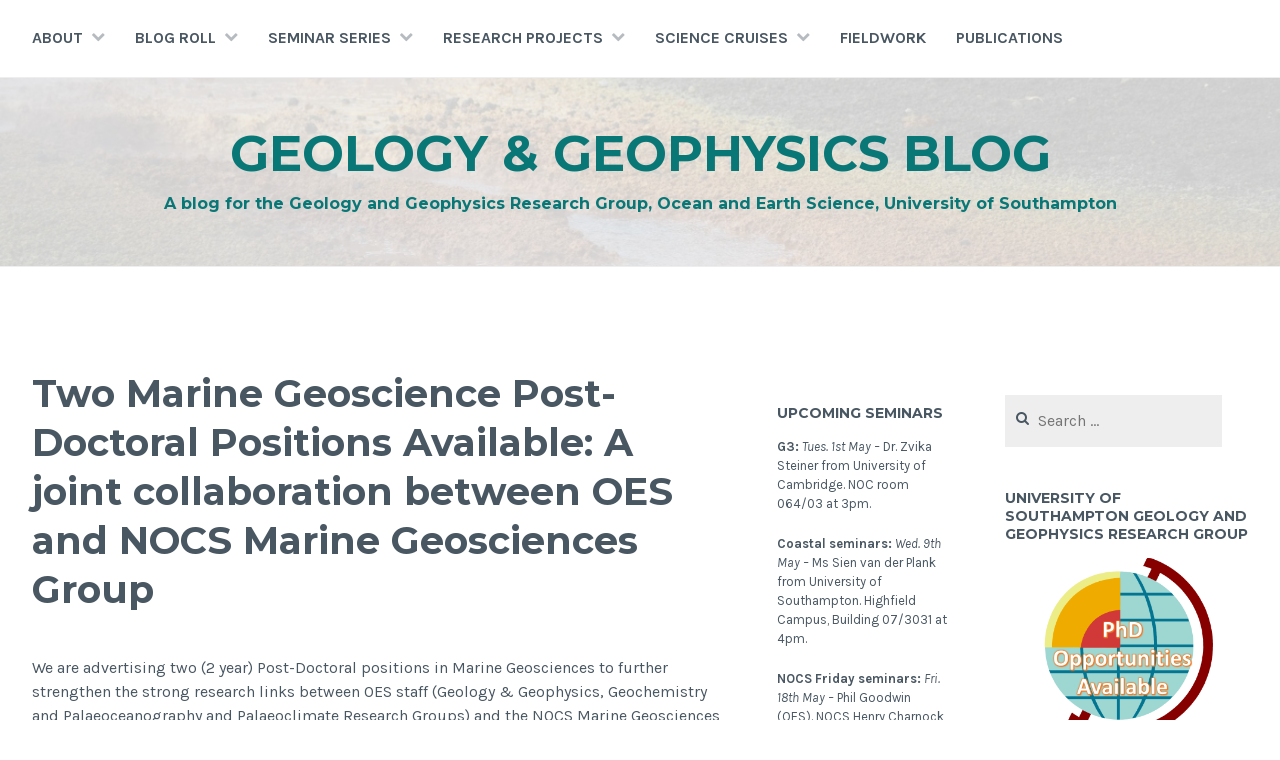

--- FILE ---
content_type: text/html; charset=UTF-8
request_url: https://blog.soton.ac.uk/ggblog/2014/05/two-marine-geoscience-post-doctoral-positions-available-a-joint-collaboration-between-oes-and-nocs-marine-geosciences-group/
body_size: 66804
content:
<!DOCTYPE html>
<html lang="en-US">
<head>
<meta charset="UTF-8">
<meta name="viewport" content="width=device-width, initial-scale=1">
<link rel="profile" href="http://gmpg.org/xfn/11">
<link rel="pingback" href="https://blog.soton.ac.uk/ggblog/xmlrpc.php">

<title>Two Marine Geoscience Post-Doctoral Positions Available: A joint collaboration between OES and NOCS Marine Geosciences Group &#8211; Geology &amp; Geophysics Blog</title>
<meta name='robots' content='max-image-preview:large' />
	<style>img:is([sizes="auto" i], [sizes^="auto," i]) { contain-intrinsic-size: 3000px 1500px }</style>
	<link rel='dns-prefetch' href='//fonts.googleapis.com' />
<link rel="alternate" type="application/rss+xml" title="Geology &amp; Geophysics Blog &raquo; Feed" href="https://blog.soton.ac.uk/ggblog/feed/" />
<link rel="alternate" type="application/rss+xml" title="Geology &amp; Geophysics Blog &raquo; Comments Feed" href="https://blog.soton.ac.uk/ggblog/comments/feed/" />
<link rel="alternate" type="application/rss+xml" title="Geology &amp; Geophysics Blog &raquo; Two Marine Geoscience Post-Doctoral Positions Available: A joint collaboration between OES and NOCS Marine Geosciences Group Comments Feed" href="https://blog.soton.ac.uk/ggblog/2014/05/two-marine-geoscience-post-doctoral-positions-available-a-joint-collaboration-between-oes-and-nocs-marine-geosciences-group/feed/" />
<script type="text/javascript">
/* <![CDATA[ */
window._wpemojiSettings = {"baseUrl":"https:\/\/s.w.org\/images\/core\/emoji\/16.0.1\/72x72\/","ext":".png","svgUrl":"https:\/\/s.w.org\/images\/core\/emoji\/16.0.1\/svg\/","svgExt":".svg","source":{"wpemoji":"https:\/\/blog.soton.ac.uk\/ggblog\/wp-includes\/js\/wp-emoji.js?ver=6.8.3","twemoji":"https:\/\/blog.soton.ac.uk\/ggblog\/wp-includes\/js\/twemoji.js?ver=6.8.3"}};
/**
 * @output wp-includes/js/wp-emoji-loader.js
 */

/**
 * Emoji Settings as exported in PHP via _print_emoji_detection_script().
 * @typedef WPEmojiSettings
 * @type {object}
 * @property {?object} source
 * @property {?string} source.concatemoji
 * @property {?string} source.twemoji
 * @property {?string} source.wpemoji
 * @property {?boolean} DOMReady
 * @property {?Function} readyCallback
 */

/**
 * Support tests.
 * @typedef SupportTests
 * @type {object}
 * @property {?boolean} flag
 * @property {?boolean} emoji
 */

/**
 * IIFE to detect emoji support and load Twemoji if needed.
 *
 * @param {Window} window
 * @param {Document} document
 * @param {WPEmojiSettings} settings
 */
( function wpEmojiLoader( window, document, settings ) {
	if ( typeof Promise === 'undefined' ) {
		return;
	}

	var sessionStorageKey = 'wpEmojiSettingsSupports';
	var tests = [ 'flag', 'emoji' ];

	/**
	 * Checks whether the browser supports offloading to a Worker.
	 *
	 * @since 6.3.0
	 *
	 * @private
	 *
	 * @returns {boolean}
	 */
	function supportsWorkerOffloading() {
		return (
			typeof Worker !== 'undefined' &&
			typeof OffscreenCanvas !== 'undefined' &&
			typeof URL !== 'undefined' &&
			URL.createObjectURL &&
			typeof Blob !== 'undefined'
		);
	}

	/**
	 * @typedef SessionSupportTests
	 * @type {object}
	 * @property {number} timestamp
	 * @property {SupportTests} supportTests
	 */

	/**
	 * Get support tests from session.
	 *
	 * @since 6.3.0
	 *
	 * @private
	 *
	 * @returns {?SupportTests} Support tests, or null if not set or older than 1 week.
	 */
	function getSessionSupportTests() {
		try {
			/** @type {SessionSupportTests} */
			var item = JSON.parse(
				sessionStorage.getItem( sessionStorageKey )
			);
			if (
				typeof item === 'object' &&
				typeof item.timestamp === 'number' &&
				new Date().valueOf() < item.timestamp + 604800 && // Note: Number is a week in seconds.
				typeof item.supportTests === 'object'
			) {
				return item.supportTests;
			}
		} catch ( e ) {}
		return null;
	}

	/**
	 * Persist the supports in session storage.
	 *
	 * @since 6.3.0
	 *
	 * @private
	 *
	 * @param {SupportTests} supportTests Support tests.
	 */
	function setSessionSupportTests( supportTests ) {
		try {
			/** @type {SessionSupportTests} */
			var item = {
				supportTests: supportTests,
				timestamp: new Date().valueOf()
			};

			sessionStorage.setItem(
				sessionStorageKey,
				JSON.stringify( item )
			);
		} catch ( e ) {}
	}

	/**
	 * Checks if two sets of Emoji characters render the same visually.
	 *
	 * This is used to determine if the browser is rendering an emoji with multiple data points
	 * correctly. set1 is the emoji in the correct form, using a zero-width joiner. set2 is the emoji
	 * in the incorrect form, using a zero-width space. If the two sets render the same, then the browser
	 * does not support the emoji correctly.
	 *
	 * This function may be serialized to run in a Worker. Therefore, it cannot refer to variables from the containing
	 * scope. Everything must be passed by parameters.
	 *
	 * @since 4.9.0
	 *
	 * @private
	 *
	 * @param {CanvasRenderingContext2D} context 2D Context.
	 * @param {string} set1 Set of Emoji to test.
	 * @param {string} set2 Set of Emoji to test.
	 *
	 * @return {boolean} True if the two sets render the same.
	 */
	function emojiSetsRenderIdentically( context, set1, set2 ) {
		// Cleanup from previous test.
		context.clearRect( 0, 0, context.canvas.width, context.canvas.height );
		context.fillText( set1, 0, 0 );
		var rendered1 = new Uint32Array(
			context.getImageData(
				0,
				0,
				context.canvas.width,
				context.canvas.height
			).data
		);

		// Cleanup from previous test.
		context.clearRect( 0, 0, context.canvas.width, context.canvas.height );
		context.fillText( set2, 0, 0 );
		var rendered2 = new Uint32Array(
			context.getImageData(
				0,
				0,
				context.canvas.width,
				context.canvas.height
			).data
		);

		return rendered1.every( function ( rendered2Data, index ) {
			return rendered2Data === rendered2[ index ];
		} );
	}

	/**
	 * Checks if the center point of a single emoji is empty.
	 *
	 * This is used to determine if the browser is rendering an emoji with a single data point
	 * correctly. The center point of an incorrectly rendered emoji will be empty. A correctly
	 * rendered emoji will have a non-zero value at the center point.
	 *
	 * This function may be serialized to run in a Worker. Therefore, it cannot refer to variables from the containing
	 * scope. Everything must be passed by parameters.
	 *
	 * @since 6.8.2
	 *
	 * @private
	 *
	 * @param {CanvasRenderingContext2D} context 2D Context.
	 * @param {string} emoji Emoji to test.
	 *
	 * @return {boolean} True if the center point is empty.
	 */
	function emojiRendersEmptyCenterPoint( context, emoji ) {
		// Cleanup from previous test.
		context.clearRect( 0, 0, context.canvas.width, context.canvas.height );
		context.fillText( emoji, 0, 0 );

		// Test if the center point (16, 16) is empty (0,0,0,0).
		var centerPoint = context.getImageData(16, 16, 1, 1);
		for ( var i = 0; i < centerPoint.data.length; i++ ) {
			if ( centerPoint.data[ i ] !== 0 ) {
				// Stop checking the moment it's known not to be empty.
				return false;
			}
		}

		return true;
	}

	/**
	 * Determines if the browser properly renders Emoji that Twemoji can supplement.
	 *
	 * This function may be serialized to run in a Worker. Therefore, it cannot refer to variables from the containing
	 * scope. Everything must be passed by parameters.
	 *
	 * @since 4.2.0
	 *
	 * @private
	 *
	 * @param {CanvasRenderingContext2D} context 2D Context.
	 * @param {string} type Whether to test for support of "flag" or "emoji".
	 * @param {Function} emojiSetsRenderIdentically Reference to emojiSetsRenderIdentically function, needed due to minification.
	 * @param {Function} emojiRendersEmptyCenterPoint Reference to emojiRendersEmptyCenterPoint function, needed due to minification.
	 *
	 * @return {boolean} True if the browser can render emoji, false if it cannot.
	 */
	function browserSupportsEmoji( context, type, emojiSetsRenderIdentically, emojiRendersEmptyCenterPoint ) {
		var isIdentical;

		switch ( type ) {
			case 'flag':
				/*
				 * Test for Transgender flag compatibility. Added in Unicode 13.
				 *
				 * To test for support, we try to render it, and compare the rendering to how it would look if
				 * the browser doesn't render it correctly (white flag emoji + transgender symbol).
				 */
				isIdentical = emojiSetsRenderIdentically(
					context,
					'\uD83C\uDFF3\uFE0F\u200D\u26A7\uFE0F', // as a zero-width joiner sequence
					'\uD83C\uDFF3\uFE0F\u200B\u26A7\uFE0F' // separated by a zero-width space
				);

				if ( isIdentical ) {
					return false;
				}

				/*
				 * Test for Sark flag compatibility. This is the least supported of the letter locale flags,
				 * so gives us an easy test for full support.
				 *
				 * To test for support, we try to render it, and compare the rendering to how it would look if
				 * the browser doesn't render it correctly ([C] + [Q]).
				 */
				isIdentical = emojiSetsRenderIdentically(
					context,
					'\uD83C\uDDE8\uD83C\uDDF6', // as the sequence of two code points
					'\uD83C\uDDE8\u200B\uD83C\uDDF6' // as the two code points separated by a zero-width space
				);

				if ( isIdentical ) {
					return false;
				}

				/*
				 * Test for English flag compatibility. England is a country in the United Kingdom, it
				 * does not have a two letter locale code but rather a five letter sub-division code.
				 *
				 * To test for support, we try to render it, and compare the rendering to how it would look if
				 * the browser doesn't render it correctly (black flag emoji + [G] + [B] + [E] + [N] + [G]).
				 */
				isIdentical = emojiSetsRenderIdentically(
					context,
					// as the flag sequence
					'\uD83C\uDFF4\uDB40\uDC67\uDB40\uDC62\uDB40\uDC65\uDB40\uDC6E\uDB40\uDC67\uDB40\uDC7F',
					// with each code point separated by a zero-width space
					'\uD83C\uDFF4\u200B\uDB40\uDC67\u200B\uDB40\uDC62\u200B\uDB40\uDC65\u200B\uDB40\uDC6E\u200B\uDB40\uDC67\u200B\uDB40\uDC7F'
				);

				return ! isIdentical;
			case 'emoji':
				/*
				 * Does Emoji 16.0 cause the browser to go splat?
				 *
				 * To test for Emoji 16.0 support, try to render a new emoji: Splatter.
				 *
				 * The splatter emoji is a single code point emoji. Testing for browser support
				 * required testing the center point of the emoji to see if it is empty.
				 *
				 * 0xD83E 0xDEDF (\uD83E\uDEDF) == 🫟 Splatter.
				 *
				 * When updating this test, please ensure that the emoji is either a single code point
				 * or switch to using the emojiSetsRenderIdentically function and testing with a zero-width
				 * joiner vs a zero-width space.
				 */
				var notSupported = emojiRendersEmptyCenterPoint( context, '\uD83E\uDEDF' );
				return ! notSupported;
		}

		return false;
	}

	/**
	 * Checks emoji support tests.
	 *
	 * This function may be serialized to run in a Worker. Therefore, it cannot refer to variables from the containing
	 * scope. Everything must be passed by parameters.
	 *
	 * @since 6.3.0
	 *
	 * @private
	 *
	 * @param {string[]} tests Tests.
	 * @param {Function} browserSupportsEmoji Reference to browserSupportsEmoji function, needed due to minification.
	 * @param {Function} emojiSetsRenderIdentically Reference to emojiSetsRenderIdentically function, needed due to minification.
	 * @param {Function} emojiRendersEmptyCenterPoint Reference to emojiRendersEmptyCenterPoint function, needed due to minification.
	 *
	 * @return {SupportTests} Support tests.
	 */
	function testEmojiSupports( tests, browserSupportsEmoji, emojiSetsRenderIdentically, emojiRendersEmptyCenterPoint ) {
		var canvas;
		if (
			typeof WorkerGlobalScope !== 'undefined' &&
			self instanceof WorkerGlobalScope
		) {
			canvas = new OffscreenCanvas( 300, 150 ); // Dimensions are default for HTMLCanvasElement.
		} else {
			canvas = document.createElement( 'canvas' );
		}

		var context = canvas.getContext( '2d', { willReadFrequently: true } );

		/*
		 * Chrome on OS X added native emoji rendering in M41. Unfortunately,
		 * it doesn't work when the font is bolder than 500 weight. So, we
		 * check for bold rendering support to avoid invisible emoji in Chrome.
		 */
		context.textBaseline = 'top';
		context.font = '600 32px Arial';

		var supports = {};
		tests.forEach( function ( test ) {
			supports[ test ] = browserSupportsEmoji( context, test, emojiSetsRenderIdentically, emojiRendersEmptyCenterPoint );
		} );
		return supports;
	}

	/**
	 * Adds a script to the head of the document.
	 *
	 * @ignore
	 *
	 * @since 4.2.0
	 *
	 * @param {string} src The url where the script is located.
	 *
	 * @return {void}
	 */
	function addScript( src ) {
		var script = document.createElement( 'script' );
		script.src = src;
		script.defer = true;
		document.head.appendChild( script );
	}

	settings.supports = {
		everything: true,
		everythingExceptFlag: true
	};

	// Create a promise for DOMContentLoaded since the worker logic may finish after the event has fired.
	var domReadyPromise = new Promise( function ( resolve ) {
		document.addEventListener( 'DOMContentLoaded', resolve, {
			once: true
		} );
	} );

	// Obtain the emoji support from the browser, asynchronously when possible.
	new Promise( function ( resolve ) {
		var supportTests = getSessionSupportTests();
		if ( supportTests ) {
			resolve( supportTests );
			return;
		}

		if ( supportsWorkerOffloading() ) {
			try {
				// Note that the functions are being passed as arguments due to minification.
				var workerScript =
					'postMessage(' +
					testEmojiSupports.toString() +
					'(' +
					[
						JSON.stringify( tests ),
						browserSupportsEmoji.toString(),
						emojiSetsRenderIdentically.toString(),
						emojiRendersEmptyCenterPoint.toString()
					].join( ',' ) +
					'));';
				var blob = new Blob( [ workerScript ], {
					type: 'text/javascript'
				} );
				var worker = new Worker( URL.createObjectURL( blob ), { name: 'wpTestEmojiSupports' } );
				worker.onmessage = function ( event ) {
					supportTests = event.data;
					setSessionSupportTests( supportTests );
					worker.terminate();
					resolve( supportTests );
				};
				return;
			} catch ( e ) {}
		}

		supportTests = testEmojiSupports( tests, browserSupportsEmoji, emojiSetsRenderIdentically, emojiRendersEmptyCenterPoint );
		setSessionSupportTests( supportTests );
		resolve( supportTests );
	} )
		// Once the browser emoji support has been obtained from the session, finalize the settings.
		.then( function ( supportTests ) {
			/*
			 * Tests the browser support for flag emojis and other emojis, and adjusts the
			 * support settings accordingly.
			 */
			for ( var test in supportTests ) {
				settings.supports[ test ] = supportTests[ test ];

				settings.supports.everything =
					settings.supports.everything && settings.supports[ test ];

				if ( 'flag' !== test ) {
					settings.supports.everythingExceptFlag =
						settings.supports.everythingExceptFlag &&
						settings.supports[ test ];
				}
			}

			settings.supports.everythingExceptFlag =
				settings.supports.everythingExceptFlag &&
				! settings.supports.flag;

			// Sets DOMReady to false and assigns a ready function to settings.
			settings.DOMReady = false;
			settings.readyCallback = function () {
				settings.DOMReady = true;
			};
		} )
		.then( function () {
			return domReadyPromise;
		} )
		.then( function () {
			// When the browser can not render everything we need to load a polyfill.
			if ( ! settings.supports.everything ) {
				settings.readyCallback();

				var src = settings.source || {};

				if ( src.concatemoji ) {
					addScript( src.concatemoji );
				} else if ( src.wpemoji && src.twemoji ) {
					addScript( src.twemoji );
					addScript( src.wpemoji );
				}
			}
		} );
} )( window, document, window._wpemojiSettings );

/* ]]> */
</script>
<style id='wp-emoji-styles-inline-css' type='text/css'>

	img.wp-smiley, img.emoji {
		display: inline !important;
		border: none !important;
		box-shadow: none !important;
		height: 1em !important;
		width: 1em !important;
		margin: 0 0.07em !important;
		vertical-align: -0.1em !important;
		background: none !important;
		padding: 0 !important;
	}
</style>
<link rel='stylesheet' id='wp-block-library-css' href='https://blog.soton.ac.uk/ggblog/wp-includes/css/dist/block-library/style.css?ver=6.8.3' type='text/css' media='all' />
<style id='classic-theme-styles-inline-css' type='text/css'>
/**
 * These rules are needed for backwards compatibility.
 * They should match the button element rules in the base theme.json file.
 */
.wp-block-button__link {
	color: #ffffff;
	background-color: #32373c;
	border-radius: 9999px; /* 100% causes an oval, but any explicit but really high value retains the pill shape. */

	/* This needs a low specificity so it won't override the rules from the button element if defined in theme.json. */
	box-shadow: none;
	text-decoration: none;

	/* The extra 2px are added to size solids the same as the outline versions.*/
	padding: calc(0.667em + 2px) calc(1.333em + 2px);

	font-size: 1.125em;
}

.wp-block-file__button {
	background: #32373c;
	color: #ffffff;
	text-decoration: none;
}

</style>
<style id='global-styles-inline-css' type='text/css'>
:root{--wp--preset--aspect-ratio--square: 1;--wp--preset--aspect-ratio--4-3: 4/3;--wp--preset--aspect-ratio--3-4: 3/4;--wp--preset--aspect-ratio--3-2: 3/2;--wp--preset--aspect-ratio--2-3: 2/3;--wp--preset--aspect-ratio--16-9: 16/9;--wp--preset--aspect-ratio--9-16: 9/16;--wp--preset--color--black: #000000;--wp--preset--color--cyan-bluish-gray: #abb8c3;--wp--preset--color--white: #ffffff;--wp--preset--color--pale-pink: #f78da7;--wp--preset--color--vivid-red: #cf2e2e;--wp--preset--color--luminous-vivid-orange: #ff6900;--wp--preset--color--luminous-vivid-amber: #fcb900;--wp--preset--color--light-green-cyan: #7bdcb5;--wp--preset--color--vivid-green-cyan: #00d084;--wp--preset--color--pale-cyan-blue: #8ed1fc;--wp--preset--color--vivid-cyan-blue: #0693e3;--wp--preset--color--vivid-purple: #9b51e0;--wp--preset--gradient--vivid-cyan-blue-to-vivid-purple: linear-gradient(135deg,rgba(6,147,227,1) 0%,rgb(155,81,224) 100%);--wp--preset--gradient--light-green-cyan-to-vivid-green-cyan: linear-gradient(135deg,rgb(122,220,180) 0%,rgb(0,208,130) 100%);--wp--preset--gradient--luminous-vivid-amber-to-luminous-vivid-orange: linear-gradient(135deg,rgba(252,185,0,1) 0%,rgba(255,105,0,1) 100%);--wp--preset--gradient--luminous-vivid-orange-to-vivid-red: linear-gradient(135deg,rgba(255,105,0,1) 0%,rgb(207,46,46) 100%);--wp--preset--gradient--very-light-gray-to-cyan-bluish-gray: linear-gradient(135deg,rgb(238,238,238) 0%,rgb(169,184,195) 100%);--wp--preset--gradient--cool-to-warm-spectrum: linear-gradient(135deg,rgb(74,234,220) 0%,rgb(151,120,209) 20%,rgb(207,42,186) 40%,rgb(238,44,130) 60%,rgb(251,105,98) 80%,rgb(254,248,76) 100%);--wp--preset--gradient--blush-light-purple: linear-gradient(135deg,rgb(255,206,236) 0%,rgb(152,150,240) 100%);--wp--preset--gradient--blush-bordeaux: linear-gradient(135deg,rgb(254,205,165) 0%,rgb(254,45,45) 50%,rgb(107,0,62) 100%);--wp--preset--gradient--luminous-dusk: linear-gradient(135deg,rgb(255,203,112) 0%,rgb(199,81,192) 50%,rgb(65,88,208) 100%);--wp--preset--gradient--pale-ocean: linear-gradient(135deg,rgb(255,245,203) 0%,rgb(182,227,212) 50%,rgb(51,167,181) 100%);--wp--preset--gradient--electric-grass: linear-gradient(135deg,rgb(202,248,128) 0%,rgb(113,206,126) 100%);--wp--preset--gradient--midnight: linear-gradient(135deg,rgb(2,3,129) 0%,rgb(40,116,252) 100%);--wp--preset--font-size--small: 13px;--wp--preset--font-size--medium: 20px;--wp--preset--font-size--large: 36px;--wp--preset--font-size--x-large: 42px;--wp--preset--spacing--20: 0.44rem;--wp--preset--spacing--30: 0.67rem;--wp--preset--spacing--40: 1rem;--wp--preset--spacing--50: 1.5rem;--wp--preset--spacing--60: 2.25rem;--wp--preset--spacing--70: 3.38rem;--wp--preset--spacing--80: 5.06rem;--wp--preset--shadow--natural: 6px 6px 9px rgba(0, 0, 0, 0.2);--wp--preset--shadow--deep: 12px 12px 50px rgba(0, 0, 0, 0.4);--wp--preset--shadow--sharp: 6px 6px 0px rgba(0, 0, 0, 0.2);--wp--preset--shadow--outlined: 6px 6px 0px -3px rgba(255, 255, 255, 1), 6px 6px rgba(0, 0, 0, 1);--wp--preset--shadow--crisp: 6px 6px 0px rgba(0, 0, 0, 1);}:where(.is-layout-flex){gap: 0.5em;}:where(.is-layout-grid){gap: 0.5em;}body .is-layout-flex{display: flex;}.is-layout-flex{flex-wrap: wrap;align-items: center;}.is-layout-flex > :is(*, div){margin: 0;}body .is-layout-grid{display: grid;}.is-layout-grid > :is(*, div){margin: 0;}:where(.wp-block-columns.is-layout-flex){gap: 2em;}:where(.wp-block-columns.is-layout-grid){gap: 2em;}:where(.wp-block-post-template.is-layout-flex){gap: 1.25em;}:where(.wp-block-post-template.is-layout-grid){gap: 1.25em;}.has-black-color{color: var(--wp--preset--color--black) !important;}.has-cyan-bluish-gray-color{color: var(--wp--preset--color--cyan-bluish-gray) !important;}.has-white-color{color: var(--wp--preset--color--white) !important;}.has-pale-pink-color{color: var(--wp--preset--color--pale-pink) !important;}.has-vivid-red-color{color: var(--wp--preset--color--vivid-red) !important;}.has-luminous-vivid-orange-color{color: var(--wp--preset--color--luminous-vivid-orange) !important;}.has-luminous-vivid-amber-color{color: var(--wp--preset--color--luminous-vivid-amber) !important;}.has-light-green-cyan-color{color: var(--wp--preset--color--light-green-cyan) !important;}.has-vivid-green-cyan-color{color: var(--wp--preset--color--vivid-green-cyan) !important;}.has-pale-cyan-blue-color{color: var(--wp--preset--color--pale-cyan-blue) !important;}.has-vivid-cyan-blue-color{color: var(--wp--preset--color--vivid-cyan-blue) !important;}.has-vivid-purple-color{color: var(--wp--preset--color--vivid-purple) !important;}.has-black-background-color{background-color: var(--wp--preset--color--black) !important;}.has-cyan-bluish-gray-background-color{background-color: var(--wp--preset--color--cyan-bluish-gray) !important;}.has-white-background-color{background-color: var(--wp--preset--color--white) !important;}.has-pale-pink-background-color{background-color: var(--wp--preset--color--pale-pink) !important;}.has-vivid-red-background-color{background-color: var(--wp--preset--color--vivid-red) !important;}.has-luminous-vivid-orange-background-color{background-color: var(--wp--preset--color--luminous-vivid-orange) !important;}.has-luminous-vivid-amber-background-color{background-color: var(--wp--preset--color--luminous-vivid-amber) !important;}.has-light-green-cyan-background-color{background-color: var(--wp--preset--color--light-green-cyan) !important;}.has-vivid-green-cyan-background-color{background-color: var(--wp--preset--color--vivid-green-cyan) !important;}.has-pale-cyan-blue-background-color{background-color: var(--wp--preset--color--pale-cyan-blue) !important;}.has-vivid-cyan-blue-background-color{background-color: var(--wp--preset--color--vivid-cyan-blue) !important;}.has-vivid-purple-background-color{background-color: var(--wp--preset--color--vivid-purple) !important;}.has-black-border-color{border-color: var(--wp--preset--color--black) !important;}.has-cyan-bluish-gray-border-color{border-color: var(--wp--preset--color--cyan-bluish-gray) !important;}.has-white-border-color{border-color: var(--wp--preset--color--white) !important;}.has-pale-pink-border-color{border-color: var(--wp--preset--color--pale-pink) !important;}.has-vivid-red-border-color{border-color: var(--wp--preset--color--vivid-red) !important;}.has-luminous-vivid-orange-border-color{border-color: var(--wp--preset--color--luminous-vivid-orange) !important;}.has-luminous-vivid-amber-border-color{border-color: var(--wp--preset--color--luminous-vivid-amber) !important;}.has-light-green-cyan-border-color{border-color: var(--wp--preset--color--light-green-cyan) !important;}.has-vivid-green-cyan-border-color{border-color: var(--wp--preset--color--vivid-green-cyan) !important;}.has-pale-cyan-blue-border-color{border-color: var(--wp--preset--color--pale-cyan-blue) !important;}.has-vivid-cyan-blue-border-color{border-color: var(--wp--preset--color--vivid-cyan-blue) !important;}.has-vivid-purple-border-color{border-color: var(--wp--preset--color--vivid-purple) !important;}.has-vivid-cyan-blue-to-vivid-purple-gradient-background{background: var(--wp--preset--gradient--vivid-cyan-blue-to-vivid-purple) !important;}.has-light-green-cyan-to-vivid-green-cyan-gradient-background{background: var(--wp--preset--gradient--light-green-cyan-to-vivid-green-cyan) !important;}.has-luminous-vivid-amber-to-luminous-vivid-orange-gradient-background{background: var(--wp--preset--gradient--luminous-vivid-amber-to-luminous-vivid-orange) !important;}.has-luminous-vivid-orange-to-vivid-red-gradient-background{background: var(--wp--preset--gradient--luminous-vivid-orange-to-vivid-red) !important;}.has-very-light-gray-to-cyan-bluish-gray-gradient-background{background: var(--wp--preset--gradient--very-light-gray-to-cyan-bluish-gray) !important;}.has-cool-to-warm-spectrum-gradient-background{background: var(--wp--preset--gradient--cool-to-warm-spectrum) !important;}.has-blush-light-purple-gradient-background{background: var(--wp--preset--gradient--blush-light-purple) !important;}.has-blush-bordeaux-gradient-background{background: var(--wp--preset--gradient--blush-bordeaux) !important;}.has-luminous-dusk-gradient-background{background: var(--wp--preset--gradient--luminous-dusk) !important;}.has-pale-ocean-gradient-background{background: var(--wp--preset--gradient--pale-ocean) !important;}.has-electric-grass-gradient-background{background: var(--wp--preset--gradient--electric-grass) !important;}.has-midnight-gradient-background{background: var(--wp--preset--gradient--midnight) !important;}.has-small-font-size{font-size: var(--wp--preset--font-size--small) !important;}.has-medium-font-size{font-size: var(--wp--preset--font-size--medium) !important;}.has-large-font-size{font-size: var(--wp--preset--font-size--large) !important;}.has-x-large-font-size{font-size: var(--wp--preset--font-size--x-large) !important;}
:where(.wp-block-post-template.is-layout-flex){gap: 1.25em;}:where(.wp-block-post-template.is-layout-grid){gap: 1.25em;}
:where(.wp-block-columns.is-layout-flex){gap: 2em;}:where(.wp-block-columns.is-layout-grid){gap: 2em;}
:root :where(.wp-block-pullquote){font-size: 1.5em;line-height: 1.6;}
</style>
<link rel='stylesheet' id='st-widget-css' href='https://blog.soton.ac.uk/ggblog/wp-content/plugins/share-this/css/style.css?ver=6.8.3' type='text/css' media='all' />
<link rel='stylesheet' id='cerauno-style-css' href='https://blog.soton.ac.uk/ggblog/wp-content/themes/cerauno/style.css?ver=6.8.3' type='text/css' media='all' />
<link rel='stylesheet' id='cerauno-fonts-css' href='https://fonts.googleapis.com/css?family=Karla%3A400%2C400italic%2C700%2C700italic%7CMontserrat%3A400%2C700&#038;subset=latin%2Clatin-ext' type='text/css' media='all' />
<link rel='stylesheet' id='cerauno-fontawesome-css' href='https://blog.soton.ac.uk/ggblog/wp-content/themes/cerauno/fonts/font-awesome.css?ver=4.3.0' type='text/css' media='all' />
<link rel='stylesheet' id='counterize_stylesheet-css' href='https://blog.soton.ac.uk/ggblog/wp-content/plugins/counterize/counterize.css.php?ver=6.8.3' type='text/css' media='all' />
<script type="text/javascript" src="https://blog.soton.ac.uk/ggblog/wp-includes/js/jquery/jquery.js?ver=3.7.1" id="jquery-core-js"></script>
<script type="text/javascript" src="https://blog.soton.ac.uk/ggblog/wp-includes/js/jquery/jquery-migrate.js?ver=3.4.1" id="jquery-migrate-js"></script>
<script type="text/javascript" src="https://blog.soton.ac.uk/ggblog/wp-content/plugins/cimy-header-image-rotator/js/jquery.cross-slide.js?ver=6.8.3" id="cimy_hir_cross-slide-js"></script>
<script type="text/javascript" src="https://blog.soton.ac.uk/ggblog/wp-content/plugins/mendeleyplugin/js/expand.js?ver=6.8.3" id="mendeley-custom-script-js"></script>
<script type="text/javascript" src="https://blog.soton.ac.uk/ggblog/wp-content/plugins/counterize/counterize.js.php?ver=6.8.3" id="counterize_javascript-js"></script>
<link rel="https://api.w.org/" href="https://blog.soton.ac.uk/ggblog/wp-json/" /><link rel="alternate" title="JSON" type="application/json" href="https://blog.soton.ac.uk/ggblog/wp-json/wp/v2/posts/935" /><link rel="EditURI" type="application/rsd+xml" title="RSD" href="https://blog.soton.ac.uk/ggblog/xmlrpc.php?rsd" />
<meta name="generator" content="WordPress 6.8.3" />
<link rel="canonical" href="https://blog.soton.ac.uk/ggblog/2014/05/two-marine-geoscience-post-doctoral-positions-available-a-joint-collaboration-between-oes-and-nocs-marine-geosciences-group/" />
<link rel='shortlink' href='https://blog.soton.ac.uk/ggblog/?p=935' />
<link rel="alternate" title="oEmbed (JSON)" type="application/json+oembed" href="https://blog.soton.ac.uk/ggblog/wp-json/oembed/1.0/embed?url=https%3A%2F%2Fblog.soton.ac.uk%2Fggblog%2F2014%2F05%2Ftwo-marine-geoscience-post-doctoral-positions-available-a-joint-collaboration-between-oes-and-nocs-marine-geosciences-group%2F" />
<link rel="alternate" title="oEmbed (XML)" type="text/xml+oembed" href="https://blog.soton.ac.uk/ggblog/wp-json/oembed/1.0/embed?url=https%3A%2F%2Fblog.soton.ac.uk%2Fggblog%2F2014%2F05%2Ftwo-marine-geoscience-post-doctoral-positions-available-a-joint-collaboration-between-oes-and-nocs-marine-geosciences-group%2F&#038;format=xml" />
<!--	Start code from Cimy Header Image Rotator 6.1.1	Copyright (c) 2009-2013 Marco Cimmino	http://www.marcocimmino.net/cimy-wordpress-plugins/cimy-header-image-rotator/	-->

<script type="text/javascript" language="javascript">
jQuery(document).ready(function($) {
  $(function() {
   var myid = $('#cimy_div_id_0');
   if (myid[0]) {
    $('#cimy_div_id_0').crossSlide({
      sleep: 10,
      fade: 0,
      shuffle: true
    }, [
	{ src: 'https://blog.soton.ac.uk/ggblog/files/2014/02/cropped-IMG_47182.jpg'},
	{ src: 'https://blog.soton.ac.uk/ggblog/files/2016/03/cropped-20160213_124245.jpg'},
	{ src: 'https://blog.soton.ac.uk/ggblog/files/2015/01/cropped-DSC_0819.jpg'},
	{ src: 'https://blog.soton.ac.uk/ggblog/files/2013/10/cropped-Sardinia-beach.jpg'},
	{ src: 'https://blog.soton.ac.uk/ggblog/files/2014/03/cropped-tsunami-banner-1.png'},
	{ src: 'https://blog.soton.ac.uk/ggblog/files/2014/03/cropped-cropped-cropped-Blog-banner-1-1.png'}
       ]);
   }
  });
});
</script>
<!--	End of code from Cimy Header Image Rotator	-->

<link rel="stylesheet" href="https://blog.soton.ac.uk/ggblog/wp-content/plugins/count-per-day/counter.css" type="text/css" />
<script charset="utf-8" type="text/javascript">var switchTo5x=true;</script><script charset="utf-8" type="text/javascript" src="http://w.sharethis.com/button/buttons.js"></script><script type="text/javascript">stLight.options({publisher:'wp.4cf034af-b294-4ae8-b89f-d143d04890d1'});var st_type='wordpress3.5.2';</script>
		<style type="text/css" id="custom-header-image">
			.site-branding:before {
				background-image: url( https://blog.soton.ac.uk/ggblog/files/2015/01/cropped-DSC_0819.jpg);
				background-position: center;
				background-repeat: no-repeat;
				background-size: cover;
				content: "";
				display: block;
				opacity: 0.2;
				position: absolute;
					top: 0;
					left: 0;
				width: 100%;
				height: 100%;
				z-index: -1;
			}
		</style>
		<style type="text/css">
			.site-title a,
		.site-description {
			color: #0a7777;
		}
		</style>
	</head>

<body class="wp-singular post-template-default single single-post postid-935 single-format-standard wp-theme-cerauno group-blog">
<div id="page" class="hfeed site">
	<a class="skip-link screen-reader-text" href="#content">Skip to content</a>

	<header id="masthead" class="site-header" role="banner">
		<nav id="site-navigation" class="main-navigation clear" role="navigation">
			<button class="menu-toggle" aria-controls="primary-menu" aria-expanded="false">Menu</button>
			<div class="menu-main-menu-container"><ul id="primary-menu" class="menu"><li id="menu-item-126" class="menu-item menu-item-type-post_type menu-item-object-page menu-item-has-children menu-item-126"><a href="https://blog.soton.ac.uk/ggblog/about/">About</a>
<ul class="sub-menu">
	<li id="menu-item-109" class="menu-item menu-item-type-custom menu-item-object-custom menu-item-109"><a href="http://www.southampton.ac.uk/oes/research/groups/geology_and_geophysics.page?">Geology and Geophysics</a></li>
</ul>
</li>
<li id="menu-item-198" class="menu-item menu-item-type-taxonomy menu-item-object-category current-post-ancestor current-menu-parent current-post-parent menu-item-has-children menu-item-198"><a href="https://blog.soton.ac.uk/ggblog/category/blog-roll/">Blog Roll</a>
<ul class="sub-menu">
	<li id="menu-item-111" class="menu-item menu-item-type-taxonomy menu-item-object-category current-post-ancestor current-menu-parent current-post-parent menu-item-111"><a href="https://blog.soton.ac.uk/ggblog/category/news/">News</a></li>
</ul>
</li>
<li id="menu-item-249" class="menu-item menu-item-type-taxonomy menu-item-object-category menu-item-has-children menu-item-249"><a href="https://blog.soton.ac.uk/ggblog/category/seminar-series/">Seminar Series</a>
<ul class="sub-menu">
	<li id="menu-item-290" class="menu-item menu-item-type-post_type menu-item-object-page menu-item-290"><a href="https://blog.soton.ac.uk/ggblog/gg-seminars/">G&amp;G Seminars</a></li>
	<li id="menu-item-310" class="menu-item menu-item-type-post_type menu-item-object-page menu-item-310"><a href="https://blog.soton.ac.uk/ggblog/g3-seminar/">G3 seminar</a></li>
	<li id="menu-item-341" class="menu-item menu-item-type-post_type menu-item-object-page menu-item-341"><a href="https://blog.soton.ac.uk/ggblog/coastal-seminar-series/">Coastal Seminar Series</a></li>
	<li id="menu-item-4711" class="menu-item menu-item-type-post_type menu-item-object-page menu-item-4711"><a href="https://blog.soton.ac.uk/ggblog/nocs-friday-seminars/">NOCS Friday Seminars</a></li>
</ul>
</li>
<li id="menu-item-129" class="menu-item menu-item-type-post_type menu-item-object-page menu-item-has-children menu-item-129"><a href="https://blog.soton.ac.uk/ggblog/research-projects/">Research Projects</a>
<ul class="sub-menu">
	<li id="menu-item-712" class="menu-item menu-item-type-post_type menu-item-object-page menu-item-712"><a href="https://blog.soton.ac.uk/ggblog/research-projects/carbon-capture-and-storage/">Carbon Capture and Storage</a></li>
	<li id="menu-item-714" class="menu-item menu-item-type-post_type menu-item-object-page menu-item-714"><a href="https://blog.soton.ac.uk/ggblog/research-projects/coastal-and-sediment-dynamics/">Coastal and Sediment Dynamics</a></li>
	<li id="menu-item-730" class="menu-item menu-item-type-post_type menu-item-object-page menu-item-730"><a href="https://blog.soton.ac.uk/ggblog/research-projects/geo-archaeology/">Geo-archaeology</a></li>
	<li id="menu-item-732" class="menu-item menu-item-type-post_type menu-item-object-page menu-item-732"><a href="https://blog.soton.ac.uk/ggblog/research-projects/global-to-local-tectonics/">Global to Local Tectonics</a></li>
	<li id="menu-item-738" class="menu-item menu-item-type-post_type menu-item-object-page menu-item-738"><a href="https://blog.soton.ac.uk/ggblog/research-projects/high-resolution-geophysics-and-marine-geotechnics/">High Resolution Geophysics and Marine Geotechnics</a></li>
	<li id="menu-item-743" class="menu-item menu-item-type-post_type menu-item-object-page menu-item-743"><a href="https://blog.soton.ac.uk/ggblog/research-projects/methane-hydrates/">Methane Hydrates</a></li>
	<li id="menu-item-746" class="menu-item menu-item-type-post_type menu-item-object-page menu-item-746"><a href="https://blog.soton.ac.uk/ggblog/research-projects/subduction-zone-structure-and-earthquakes/">Subduction Zone Structure and Earthquakes</a></li>
	<li id="menu-item-748" class="menu-item menu-item-type-post_type menu-item-object-page menu-item-748"><a href="https://blog.soton.ac.uk/ggblog/research-projects/submarine-and-volcanic-landslides/">Submarine and Volcanic Landslides</a></li>
</ul>
</li>
<li id="menu-item-167" class="menu-item menu-item-type-taxonomy menu-item-object-category menu-item-has-children menu-item-167"><a href="https://blog.soton.ac.uk/ggblog/category/science-cruises/">Science Cruises</a>
<ul class="sub-menu">
	<li id="menu-item-4484" class="menu-item menu-item-type-post_type menu-item-object-page menu-item-4484"><a href="https://blog.soton.ac.uk/ggblog/pilab/">PILAB</a></li>
</ul>
</li>
<li id="menu-item-168" class="menu-item menu-item-type-taxonomy menu-item-object-category menu-item-168"><a href="https://blog.soton.ac.uk/ggblog/category/fieldwork/">Fieldwork</a></li>
<li id="menu-item-557" class="menu-item menu-item-type-post_type menu-item-object-page menu-item-557"><a href="https://blog.soton.ac.uk/ggblog/publications/">Publications</a></li>
</ul></div>
					</nav><!-- #site-navigation -->

		<div class="site-branding">
						<h1 class="site-title"><a href="https://blog.soton.ac.uk/ggblog/" rel="home">Geology &amp; Geophysics Blog</a></h1>
			<h2 class="site-description">A blog for the Geology and Geophysics Research Group, Ocean and Earth Science, University of Southampton</h2>
		</div><!-- .site-branding -->
	</header><!-- #masthead -->

	<div id="content" class="site-content">

			<div class="featured-header-image">
			<a href="https://blog.soton.ac.uk/ggblog/" rel="home">
							</a>
		</div><!-- .featured-header-image -->
	
	<div id="primary" class="content-area">
		<main id="main" class="site-main" role="main">

		
			
<article id="post-935" class="post-935 post type-post status-publish format-standard hentry category-blog-roll category-news category-people tag-post-doctoral-position">
	<header class="entry-header">
		<h1 class="entry-title">Two Marine Geoscience Post-Doctoral Positions Available: A joint collaboration between OES and NOCS Marine Geosciences Group</h1>	</header><!-- .entry-header -->

	<div class="entry-content">
		<p>We are advertising two (2 year) Post-Doctoral positions in Marine Geosciences to further strengthen the strong research links between OES staff (Geology &amp; Geophysics, Geochemistry and Palaeoceanography and Palaeoclimate Research Groups) and the NOCS Marine Geosciences Group. We are looking for excellent candidates either in established areas of collaborative research or for new links between the groups. All aspects of marine geoscience will be considered but there should be a clear plan of collaboration with existing geoscientists in both OES and NOCS. Further details can be found at:</p>
<p><a href="https://www.jobs.soton.ac.uk/Vacancy.aspx?ref=398114HN">https://www.jobs.soton.ac.uk/Vacancy.aspx?ref=398114HN</a></p>
<p>Further information on our research can be found on these blog pages and the <a href="http://www.southampton.ac.uk/oes/research/groups.page?">OES Research Group</a>  and <a href="http://noc.ac.uk/science-technology/research-groups/mg">NOCS Marine Geosciences Group</a> websites</p>
<p>The closing date for completed application forms for both posts is<strong> </strong>30<sup>th</sup> May 2014.</p>
<p>General enquiries regarding these OES posts should be directed to Dr Justin Dix, Head of OES Geology and Geophysics group at the University of Southampton (e-mail <a href="mailto:jkd@noc.soton.ac.uk">jkd@noc.soton.ac.uk</a>).</p>
<p>&nbsp;</p>
			</div><!-- .entry-content -->

	<footer class="entry-footer clear">
		<div class="entry-footer-wrapper"><span class="posted-on"><a href="https://blog.soton.ac.uk/ggblog/2014/05/two-marine-geoscience-post-doctoral-positions-available-a-joint-collaboration-between-oes-and-nocs-marine-geosciences-group/" rel="bookmark"><time class="entry-date published" datetime="2014-05-01T17:12:26+01:00">May 1, 2014</time><time class="updated" datetime="2014-05-30T15:34:43+01:00">May 30, 2014</time></a></span><span class="byline"> <span class="author vcard"><a class="url fn n" href="https://blog.soton.ac.uk/ggblog/author/justin-dix/">Justin Dix</a></span></span><span class="cat-links"><a href="https://blog.soton.ac.uk/ggblog/category/blog-roll/" rel="category tag">Blog Roll</a>, <a href="https://blog.soton.ac.uk/ggblog/category/news/" rel="category tag">News</a>, <a href="https://blog.soton.ac.uk/ggblog/category/people/" rel="category tag">People</a></span><span class="tags-links"><a href="https://blog.soton.ac.uk/ggblog/tag/post-doctoral-position/" rel="tag">post-doctoral position</a></span></div><!--.entry-footer-wrapper-->	</footer><!-- .entry-footer -->
</article><!-- #post-## -->


			
			
	<nav class="navigation post-navigation" aria-label="Posts">
		<h2 class="screen-reader-text">Post navigation</h2>
		<div class="nav-links"><div class="nav-previous"><a href="https://blog.soton.ac.uk/ggblog/2014/04/the-4-year-anniversary-of-the-eyjafjallajokull-eruption-my-eyewitness-account/" rel="prev"><span class="meta-nav">Previous Post</span> The 4 year anniversary of the Eyjafjallajökull eruption: My eyewitness account</a></div><div class="nav-next"><a href="https://blog.soton.ac.uk/ggblog/2014/05/farndon-fields-late-upper-palaeolithic-site/" rel="next"><span class="meta-nav">Next Post</span> Farndon Fields Late Upper Palaeolithic Site</a></div></div>
	</nav>
		
		</main><!-- #main -->
	</div><!-- #primary -->


<div id="secondary" class="widget-area sidebar-left" role="complementary">
	<aside id="text-9" class="widget widget_text"><h1 class="widget-title">Upcoming seminars</h1>			<div class="textwidget"><p><strong>G3: </strong><em>Tues. 1st May &#8211; </em>Dr. Zvika Steiner from University of Cambridge. NOC room 064/03 at 3pm.</p>
<p><strong>Coastal seminars: </strong><em>Wed. 9th May &#8211; </em>Ms Sien van der Plank from University of Southampton. Highfield Campus, Building 07/3031 at 4pm.</p>
<p><strong>NOCS Friday seminars: </strong><em>Fri. 18th May &#8211; </em>Phil Goodwin (OES). NOCS Henry Charnock Lecture Theatre at 2pm.</p>
<p>See <strong>Seminar Series</strong> tab for details!</p>
</div>
		</aside><aside id="categories-5" class="widget widget_categories"><h1 class="widget-title">Categories</h1><form action="https://blog.soton.ac.uk/ggblog" method="get"><label class="screen-reader-text" for="cat">Categories</label><select  name='cat' id='cat' class='postform'>
	<option value='-1'>Select Category</option>
	<option class="level-0" value="493988">Blog Roll&nbsp;&nbsp;(131)</option>
	<option class="level-0" value="333104">Conferences&nbsp;&nbsp;(33)</option>
	<option class="level-0" value="78047">Fieldwork&nbsp;&nbsp;(40)</option>
	<option class="level-0" value="4217">News&nbsp;&nbsp;(127)</option>
	<option class="level-0" value="50">People&nbsp;&nbsp;(33)</option>
	<option class="level-0" value="517518">Recent Publications&nbsp;&nbsp;(32)</option>
	<option class="level-1" value="494070">&nbsp;&nbsp;&nbsp;All 2014 Publications&nbsp;&nbsp;(3)</option>
	<option class="level-0" value="328889">Research Projects&nbsp;&nbsp;(65)</option>
	<option class="level-0" value="493990">Science Cruises&nbsp;&nbsp;(11)</option>
	<option class="level-0" value="159544">Seminar Series&nbsp;&nbsp;(4)</option>
	<option class="level-1" value="494011">&nbsp;&nbsp;&nbsp;Coastal Seminar Series&nbsp;&nbsp;(1)</option>
	<option class="level-1" value="493986">&nbsp;&nbsp;&nbsp;G&amp;G Seminars&nbsp;&nbsp;(2)</option>
	<option class="level-1" value="494013">&nbsp;&nbsp;&nbsp;G3 Seminars&nbsp;&nbsp;(1)</option>
	<option class="level-0" value="1">Uncategorized&nbsp;&nbsp;(14)</option>
</select>
</form><script type="text/javascript">
/* <![CDATA[ */

(function() {
	var dropdown = document.getElementById( "cat" );
	function onCatChange() {
		if ( dropdown.options[ dropdown.selectedIndex ].value > 0 ) {
			dropdown.parentNode.submit();
		}
	}
	dropdown.onchange = onCatChange;
})();

/* ]]> */
</script>
</aside><aside id="text-2" class="widget widget_text"><h1 class="widget-title">Coastal Processes Blog</h1>			<div class="textwidget"><a href="http://sotoncoastalprocesses.blogspot.co.uk/"><img class="aligncenter size-full wp-image-1225" src="http://blog.soton.ac.uk/ggblog/files/2014/09/CCPEM-only-logo.png" alt="CCPEM only logo" width="190" height="180" /></a></div>
		</aside><aside id="text-8" class="widget widget_text"><h1 class="widget-title">PILAB cruise blog</h1>			<div class="textwidget"><a href="http://blog.soton.ac.uk/ggblog/files/2017/04/logo_pilab_lowres.png"><img class="aligncenter size-full wp-image-4603" src="http://blog.soton.ac.uk/ggblog/files/2017/04/logo_pilab_lowres.png" alt="logo_pilab_lowres" width="189" height="189" /></a></div>
		</aside><aside id="text-3" class="widget widget_text"><h1 class="widget-title">BRITGEOPHYSICS</h1>			<div class="textwidget">&nbsp;

<a href="http://britgeophysics.org/"><img class="aligncenter size-full wp-image-1235" src="http://blog.soton.ac.uk/ggblog/files/2014/09/bga_logo1.jpg" alt="bga_logo" width="180" height="180" /></a></div>
		</aside><aside id="calendar-2" class="widget widget_calendar"><h1 class="widget-title">Calendar</h1><div id="calendar_wrap" class="calendar_wrap"><table id="wp-calendar" class="wp-calendar-table">
	<caption>May 2014</caption>
	<thead>
	<tr>
		<th scope="col" aria-label="Monday">M</th>
		<th scope="col" aria-label="Tuesday">T</th>
		<th scope="col" aria-label="Wednesday">W</th>
		<th scope="col" aria-label="Thursday">T</th>
		<th scope="col" aria-label="Friday">F</th>
		<th scope="col" aria-label="Saturday">S</th>
		<th scope="col" aria-label="Sunday">S</th>
	</tr>
	</thead>
	<tbody>
	<tr>
		<td colspan="3" class="pad">&nbsp;</td><td><a href="https://blog.soton.ac.uk/ggblog/2014/05/01/" aria-label="Posts published on May 1, 2014">1</a></td><td><a href="https://blog.soton.ac.uk/ggblog/2014/05/02/" aria-label="Posts published on May 2, 2014">2</a></td><td><a href="https://blog.soton.ac.uk/ggblog/2014/05/03/" aria-label="Posts published on May 3, 2014">3</a></td><td>4</td>
	</tr>
	<tr>
		<td><a href="https://blog.soton.ac.uk/ggblog/2014/05/05/" aria-label="Posts published on May 5, 2014">5</a></td><td>6</td><td>7</td><td>8</td><td><a href="https://blog.soton.ac.uk/ggblog/2014/05/09/" aria-label="Posts published on May 9, 2014">9</a></td><td>10</td><td>11</td>
	</tr>
	<tr>
		<td>12</td><td>13</td><td><a href="https://blog.soton.ac.uk/ggblog/2014/05/14/" aria-label="Posts published on May 14, 2014">14</a></td><td><a href="https://blog.soton.ac.uk/ggblog/2014/05/15/" aria-label="Posts published on May 15, 2014">15</a></td><td>16</td><td>17</td><td>18</td>
	</tr>
	<tr>
		<td>19</td><td>20</td><td><a href="https://blog.soton.ac.uk/ggblog/2014/05/21/" aria-label="Posts published on May 21, 2014">21</a></td><td>22</td><td>23</td><td>24</td><td>25</td>
	</tr>
	<tr>
		<td>26</td><td>27</td><td><a href="https://blog.soton.ac.uk/ggblog/2014/05/28/" aria-label="Posts published on May 28, 2014">28</a></td><td>29</td><td>30</td><td>31</td>
		<td class="pad" colspan="1">&nbsp;</td>
	</tr>
	</tbody>
	</table><nav aria-label="Previous and next months" class="wp-calendar-nav">
		<span class="wp-calendar-nav-prev"><a href="https://blog.soton.ac.uk/ggblog/2014/04/">&laquo; Apr</a></span>
		<span class="pad">&nbsp;</span>
		<span class="wp-calendar-nav-next"><a href="https://blog.soton.ac.uk/ggblog/2014/06/">Jun &raquo;</a></span>
	</nav></div></aside><aside id="archives-2" class="widget widget_archive"><h1 class="widget-title">Archives</h1>
			<ul>
					<li><a href='https://blog.soton.ac.uk/ggblog/2018/11/'>November 2018</a></li>
	<li><a href='https://blog.soton.ac.uk/ggblog/2018/03/'>March 2018</a></li>
	<li><a href='https://blog.soton.ac.uk/ggblog/2018/02/'>February 2018</a></li>
	<li><a href='https://blog.soton.ac.uk/ggblog/2017/08/'>August 2017</a></li>
	<li><a href='https://blog.soton.ac.uk/ggblog/2017/07/'>July 2017</a></li>
	<li><a href='https://blog.soton.ac.uk/ggblog/2017/04/'>April 2017</a></li>
	<li><a href='https://blog.soton.ac.uk/ggblog/2017/03/'>March 2017</a></li>
	<li><a href='https://blog.soton.ac.uk/ggblog/2016/11/'>November 2016</a></li>
	<li><a href='https://blog.soton.ac.uk/ggblog/2016/04/'>April 2016</a></li>
	<li><a href='https://blog.soton.ac.uk/ggblog/2016/03/'>March 2016</a></li>
	<li><a href='https://blog.soton.ac.uk/ggblog/2016/01/'>January 2016</a></li>
	<li><a href='https://blog.soton.ac.uk/ggblog/2015/12/'>December 2015</a></li>
	<li><a href='https://blog.soton.ac.uk/ggblog/2015/11/'>November 2015</a></li>
	<li><a href='https://blog.soton.ac.uk/ggblog/2015/10/'>October 2015</a></li>
	<li><a href='https://blog.soton.ac.uk/ggblog/2015/09/'>September 2015</a></li>
	<li><a href='https://blog.soton.ac.uk/ggblog/2015/07/'>July 2015</a></li>
	<li><a href='https://blog.soton.ac.uk/ggblog/2015/06/'>June 2015</a></li>
	<li><a href='https://blog.soton.ac.uk/ggblog/2015/05/'>May 2015</a></li>
	<li><a href='https://blog.soton.ac.uk/ggblog/2015/04/'>April 2015</a></li>
	<li><a href='https://blog.soton.ac.uk/ggblog/2015/03/'>March 2015</a></li>
	<li><a href='https://blog.soton.ac.uk/ggblog/2015/02/'>February 2015</a></li>
	<li><a href='https://blog.soton.ac.uk/ggblog/2015/01/'>January 2015</a></li>
	<li><a href='https://blog.soton.ac.uk/ggblog/2014/12/'>December 2014</a></li>
	<li><a href='https://blog.soton.ac.uk/ggblog/2014/11/'>November 2014</a></li>
	<li><a href='https://blog.soton.ac.uk/ggblog/2014/10/'>October 2014</a></li>
	<li><a href='https://blog.soton.ac.uk/ggblog/2014/09/'>September 2014</a></li>
	<li><a href='https://blog.soton.ac.uk/ggblog/2014/08/'>August 2014</a></li>
	<li><a href='https://blog.soton.ac.uk/ggblog/2014/07/'>July 2014</a></li>
	<li><a href='https://blog.soton.ac.uk/ggblog/2014/06/'>June 2014</a></li>
	<li><a href='https://blog.soton.ac.uk/ggblog/2014/05/'>May 2014</a></li>
	<li><a href='https://blog.soton.ac.uk/ggblog/2014/04/'>April 2014</a></li>
	<li><a href='https://blog.soton.ac.uk/ggblog/2014/03/'>March 2014</a></li>
	<li><a href='https://blog.soton.ac.uk/ggblog/2014/02/'>February 2014</a></li>
	<li><a href='https://blog.soton.ac.uk/ggblog/2014/01/'>January 2014</a></li>
	<li><a href='https://blog.soton.ac.uk/ggblog/2013/12/'>December 2013</a></li>
	<li><a href='https://blog.soton.ac.uk/ggblog/2013/11/'>November 2013</a></li>
	<li><a href='https://blog.soton.ac.uk/ggblog/2013/10/'>October 2013</a></li>
	<li><a href='https://blog.soton.ac.uk/ggblog/2013/09/'>September 2013</a></li>
	<li><a href='https://blog.soton.ac.uk/ggblog/2013/08/'>August 2013</a></li>
			</ul>

			</aside></div><!-- #secondary -->

<div id="tertiary" class="widget-area sidebar-right" role="complementary">
	<aside id="search-5" class="widget widget_search"><form role="search" method="get" class="search-form" action="https://blog.soton.ac.uk/ggblog/">
				<label>
					<span class="screen-reader-text">Search for:</span>
					<input type="search" class="search-field" placeholder="Search &hellip;" value="" name="s" />
				</label>
				<input type="submit" class="search-submit" value="Search" />
			</form></aside><aside id="text-6" class="widget widget_text"><h1 class="widget-title">University of Southampton Geology and Geophysics research group</h1>			<div class="textwidget"><a href="http://blog.soton.ac.uk/ggblog/about/new-phd-opportunities/"><img class="aligncenter size-full wp-image-1341" src="http://blog.soton.ac.uk/ggblog/files/2014/12/newphd.png" alt="newphd" width="186" height="216" /></a></div>
		</aside><aside id="tag_cloud-6" class="widget widget_tag_cloud"><h1 class="widget-title">Tags</h1><div class="tagcloud"><a href="https://blog.soton.ac.uk/ggblog/tag/archeology/" class="tag-cloud-link tag-link-299788 tag-link-position-1" style="font-size: 8pt;" aria-label="Archeology (3 items)">Archeology</a>
<a href="https://blog.soton.ac.uk/ggblog/tag/bga/" class="tag-cloud-link tag-link-494018 tag-link-position-2" style="font-size: 13.384615384615pt;" aria-label="BGA (8 items)">BGA</a>
<a href="https://blog.soton.ac.uk/ggblog/tag/bgs/" class="tag-cloud-link tag-link-786300 tag-link-position-3" style="font-size: 9.5384615384615pt;" aria-label="BGS (4 items)">BGS</a>
<a href="https://blog.soton.ac.uk/ggblog/tag/climate-change/" class="tag-cloud-link tag-link-295309 tag-link-position-4" style="font-size: 9.5384615384615pt;" aria-label="climate change (4 items)">climate change</a>
<a href="https://blog.soton.ac.uk/ggblog/tag/coars/" class="tag-cloud-link tag-link-519318 tag-link-position-5" style="font-size: 13.384615384615pt;" aria-label="COARS (8 items)">COARS</a>
<a href="https://blog.soton.ac.uk/ggblog/tag/coastal-engineering/" class="tag-cloud-link tag-link-494037 tag-link-position-6" style="font-size: 14.769230769231pt;" aria-label="coastal engineering (10 items)">coastal engineering</a>
<a href="https://blog.soton.ac.uk/ggblog/tag/coastal-flood-defence/" class="tag-cloud-link tag-link-786316 tag-link-position-7" style="font-size: 8pt;" aria-label="coastal flood defence (3 items)">coastal flood defence</a>
<a href="https://blog.soton.ac.uk/ggblog/tag/coastal-management/" class="tag-cloud-link tag-link-732165 tag-link-position-8" style="font-size: 10.769230769231pt;" aria-label="coastal management (5 items)">coastal management</a>
<a href="https://blog.soton.ac.uk/ggblog/tag/coastal-morphodynamics/" class="tag-cloud-link tag-link-493996 tag-link-position-9" style="font-size: 18.769230769231pt;" aria-label="Coastal Morphodynamics (19 items)">Coastal Morphodynamics</a>
<a href="https://blog.soton.ac.uk/ggblog/tag/coastal/" class="tag-cloud-link tag-link-493981 tag-link-position-10" style="font-size: 22pt;" aria-label="Coastal Processes (31 items)">Coastal Processes</a>
<a href="https://blog.soton.ac.uk/ggblog/tag/coastal-research/" class="tag-cloud-link tag-link-786335 tag-link-position-11" style="font-size: 11.846153846154pt;" aria-label="coastal research (6 items)">coastal research</a>
<a href="https://blog.soton.ac.uk/ggblog/tag/conference/" class="tag-cloud-link tag-link-35630 tag-link-position-12" style="font-size: 10.769230769231pt;" aria-label="conference (5 items)">conference</a>
<a href="https://blog.soton.ac.uk/ggblog/tag/controlled-source-electromagnetic/" class="tag-cloud-link tag-link-786378 tag-link-position-13" style="font-size: 9.5384615384615pt;" aria-label="Controlled Source Electromagnetic (4 items)">Controlled Source Electromagnetic</a>
<a href="https://blog.soton.ac.uk/ggblog/tag/derek-keir/" class="tag-cloud-link tag-link-494017 tag-link-position-14" style="font-size: 10.769230769231pt;" aria-label="Derek Keir (5 items)">Derek Keir</a>
<a href="https://blog.soton.ac.uk/ggblog/tag/earthquakes/" class="tag-cloud-link tag-link-494092 tag-link-position-15" style="font-size: 10.769230769231pt;" aria-label="earthquakes (5 items)">earthquakes</a>
<a href="https://blog.soton.ac.uk/ggblog/tag/ethiopia/" class="tag-cloud-link tag-link-494014 tag-link-position-16" style="font-size: 8pt;" aria-label="Ethiopia (3 items)">Ethiopia</a>
<a href="https://blog.soton.ac.uk/ggblog/tag/fieldwork/" class="tag-cloud-link tag-link-786430 tag-link-position-17" style="font-size: 8pt;" aria-label="Fieldwork (3 items)">Fieldwork</a>
<a href="https://blog.soton.ac.uk/ggblog/tag/gas-hydrates/" class="tag-cloud-link tag-link-730999 tag-link-position-18" style="font-size: 8pt;" aria-label="Gas Hydrates (3 items)">Gas Hydrates</a>
<a href="https://blog.soton.ac.uk/ggblog/tag/geoarchaeology/" class="tag-cloud-link tag-link-273649 tag-link-position-19" style="font-size: 9.5384615384615pt;" aria-label="Geoarchaeology (4 items)">Geoarchaeology</a>
<a href="https://blog.soton.ac.uk/ggblog/tag/geology/" class="tag-cloud-link tag-link-494016 tag-link-position-20" style="font-size: 16.461538461538pt;" aria-label="geology (13 items)">geology</a>
<a href="https://blog.soton.ac.uk/ggblog/tag/geophysics/" class="tag-cloud-link tag-link-69622 tag-link-position-21" style="font-size: 21.692307692308pt;" aria-label="Geophysics (30 items)">Geophysics</a>
<a href="https://blog.soton.ac.uk/ggblog/tag/high-voltage-cables/" class="tag-cloud-link tag-link-494052 tag-link-position-22" style="font-size: 8pt;" aria-label="High Voltage Cables (3 items)">High Voltage Cables</a>
<a href="https://blog.soton.ac.uk/ggblog/tag/hydrodynamics/" class="tag-cloud-link tag-link-494023 tag-link-position-23" style="font-size: 14.769230769231pt;" aria-label="hydrodynamics (10 items)">hydrodynamics</a>
<a href="https://blog.soton.ac.uk/ggblog/tag/magmatism/" class="tag-cloud-link tag-link-494009 tag-link-position-24" style="font-size: 10.769230769231pt;" aria-label="magmatism (5 items)">magmatism</a>
<a href="https://blog.soton.ac.uk/ggblog/tag/numerical-modelling/" class="tag-cloud-link tag-link-494050 tag-link-position-25" style="font-size: 10.769230769231pt;" aria-label="numerical modelling (5 items)">numerical modelling</a>
<a href="https://blog.soton.ac.uk/ggblog/tag/ontong-java-plateau/" class="tag-cloud-link tag-link-494028 tag-link-position-26" style="font-size: 10.769230769231pt;" aria-label="Ontong Java Plateau (5 items)">Ontong Java Plateau</a>
<a href="https://blog.soton.ac.uk/ggblog/tag/outreach/" class="tag-cloud-link tag-link-52208 tag-link-position-27" style="font-size: 10.769230769231pt;" aria-label="outreach (5 items)">outreach</a>
<a href="https://blog.soton.ac.uk/ggblog/tag/papua-new-guinea/" class="tag-cloud-link tag-link-786385 tag-link-position-28" style="font-size: 8pt;" aria-label="Papua New Guinea (3 items)">Papua New Guinea</a>
<a href="https://blog.soton.ac.uk/ggblog/tag/phd-research/" class="tag-cloud-link tag-link-63668 tag-link-position-29" style="font-size: 21.076923076923pt;" aria-label="PhD Research (27 items)">PhD Research</a>
<a href="https://blog.soton.ac.uk/ggblog/tag/remote-sensing/" class="tag-cloud-link tag-link-494049 tag-link-position-30" style="font-size: 8pt;" aria-label="remote sensing (3 items)">remote sensing</a>
<a href="https://blog.soton.ac.uk/ggblog/tag/rifting/" class="tag-cloud-link tag-link-494008 tag-link-position-31" style="font-size: 12.615384615385pt;" aria-label="rifting (7 items)">rifting</a>
<a href="https://blog.soton.ac.uk/ggblog/tag/rip-currents/" class="tag-cloud-link tag-link-494034 tag-link-position-32" style="font-size: 12.615384615385pt;" aria-label="rip currents (7 items)">rip currents</a>
<a href="https://blog.soton.ac.uk/ggblog/tag/sandy-beach/" class="tag-cloud-link tag-link-494025 tag-link-position-33" style="font-size: 12.615384615385pt;" aria-label="sandy beach (7 items)">sandy beach</a>
<a href="https://blog.soton.ac.uk/ggblog/tag/sediment/" class="tag-cloud-link tag-link-519337 tag-link-position-34" style="font-size: 11.846153846154pt;" aria-label="sediment (6 items)">sediment</a>
<a href="https://blog.soton.ac.uk/ggblog/tag/sediment-dynamics/" class="tag-cloud-link tag-link-494078 tag-link-position-35" style="font-size: 20pt;" aria-label="sediment dynamics (23 items)">sediment dynamics</a>
<a href="https://blog.soton.ac.uk/ggblog/tag/sediment-transport/" class="tag-cloud-link tag-link-493995 tag-link-position-36" style="font-size: 18.153846153846pt;" aria-label="Sediment Transport (17 items)">Sediment Transport</a>
<a href="https://blog.soton.ac.uk/ggblog/tag/seismic/" class="tag-cloud-link tag-link-493980 tag-link-position-37" style="font-size: 17.230769230769pt;" aria-label="Seismic (15 items)">Seismic</a>
<a href="https://blog.soton.ac.uk/ggblog/tag/seismic-imaging/" class="tag-cloud-link tag-link-494045 tag-link-position-38" style="font-size: 14.769230769231pt;" aria-label="seismic imaging (10 items)">seismic imaging</a>
<a href="https://blog.soton.ac.uk/ggblog/tag/seismology/" class="tag-cloud-link tag-link-493999 tag-link-position-39" style="font-size: 17.692307692308pt;" aria-label="seismology (16 items)">seismology</a>
<a href="https://blog.soton.ac.uk/ggblog/tag/submarine-landslide/" class="tag-cloud-link tag-link-494064 tag-link-position-40" style="font-size: 9.5384615384615pt;" aria-label="submarine landslide (4 items)">submarine landslide</a>
<a href="https://blog.soton.ac.uk/ggblog/tag/tectonics/" class="tag-cloud-link tag-link-493979 tag-link-position-41" style="font-size: 15.384615384615pt;" aria-label="Tectonics (11 items)">Tectonics</a>
<a href="https://blog.soton.ac.uk/ggblog/tag/turbulence/" class="tag-cloud-link tag-link-417944 tag-link-position-42" style="font-size: 13.384615384615pt;" aria-label="turbulence (8 items)">turbulence</a>
<a href="https://blog.soton.ac.uk/ggblog/tag/volcanology/" class="tag-cloud-link tag-link-493991 tag-link-position-43" style="font-size: 13.384615384615pt;" aria-label="volcanology (8 items)">volcanology</a>
<a href="https://blog.soton.ac.uk/ggblog/tag/waves/" class="tag-cloud-link tag-link-494006 tag-link-position-44" style="font-size: 15.846153846154pt;" aria-label="waves (12 items)">waves</a>
<a href="https://blog.soton.ac.uk/ggblog/tag/windermere/" class="tag-cloud-link tag-link-782181 tag-link-position-45" style="font-size: 8pt;" aria-label="Windermere (3 items)">Windermere</a></div>
</aside>
		<aside id="recent-posts-4" class="widget widget_recent_entries">
		<h1 class="widget-title">Recent Posts</h1>
		<ul>
											<li>
					<a href="https://blog.soton.ac.uk/ggblog/2018/11/oes-gg-coastal-team-visits-china/">OES G&amp;G Coastal team visits China</a>
									</li>
											<li>
					<a href="https://blog.soton.ac.uk/ggblog/2018/03/congratulations-to-our-agu-award-winners/">Congratulations to our AGU Award Winners</a>
									</li>
											<li>
					<a href="https://blog.soton.ac.uk/ggblog/2018/02/swanseas-earthquake/">Swansea&#8217;s earthquake</a>
									</li>
											<li>
					<a href="https://blog.soton.ac.uk/ggblog/2017/08/how-thick-are-the-continents/">How thick are the continents?</a>
									</li>
											<li>
					<a href="https://blog.soton.ac.uk/ggblog/2017/08/phd-student-ben-callow-attends-the-prestigious-ieaghg-ccs-summer-school-in-canada-2017/">PhD Student Ben Callow attends the prestigious IEAGHG CCS Summer School in Canada, 2017</a>
									</li>
					</ul>

		</aside></div><!-- #tertiary -->

	</div><!-- #content -->

	<footer id="colophon" class="site-footer" role="contentinfo">

		
			<div class="footer-widgets clear">

				<div class="widget-area">

					
						<aside id="countperday_popular_posts_widget-3" class="widget widget_countperday_popular_posts_widget"><h1 class="widget-title">Popular Posts</h1><ul class="cpd_front_list"><li><a href="https://blog.soton.ac.uk/ggblog?p=912">The 4 year anniversary of the Eyjafjallajökull eruption: My eyewitness account</a> </li>
<li><a href="https://blog.soton.ac.uk/ggblog?p=4683">How thick are the continents?</a> </li>
<li><a href="https://blog.soton.ac.uk/ggblog?p=556">Publications</a> </li>
</ul></aside>
					
				</div><!-- .widget-area -->

				<div class="widget-area">

					
				</div><!-- .widget-area -->

				<div class="widget-area">

					
				</div><!-- .widget-area -->

			</div><!-- .footer-widgets -->

		
		<div class="site-info">
			<a href="http://wordpress.org/">Proudly powered by WordPress</a>
			<span class="sep"> | </span>
			Theme: Cerauno by <a href="http://wordpress.com/themes/" rel="designer">Automattic</a>.		</div><!-- .site-info -->
	</footer><!-- #colophon -->
</div><!-- #page -->

<script type="speculationrules">
{"prefetch":[{"source":"document","where":{"and":[{"href_matches":"\/ggblog\/*"},{"not":{"href_matches":["\/ggblog\/wp-*.php","\/ggblog\/wp-admin\/*","\/ggblog\/files\/*","\/ggblog\/wp-content\/*","\/ggblog\/wp-content\/plugins\/*","\/ggblog\/wp-content\/themes\/cerauno\/*","\/ggblog\/*\\?(.+)"]}},{"not":{"selector_matches":"a[rel~=\"nofollow\"]"}},{"not":{"selector_matches":".no-prefetch, .no-prefetch a"}}]},"eagerness":"conservative"}]}
</script>
<style id='core-block-supports-inline-css' type='text/css'>
/**
 * Core styles: block-supports
 */

</style>
<script type="text/javascript" src="https://blog.soton.ac.uk/ggblog/wp-content/themes/cerauno/js/navigation.js?ver=20120206" id="cerauno-navigation-js"></script>
<script type="text/javascript" src="https://blog.soton.ac.uk/ggblog/wp-content/themes/cerauno/js/skip-link-focus-fix.js?ver=20130115" id="cerauno-skip-link-focus-fix-js"></script>
        <script type="text/javascript">
            function AI_responsive_widget() {
                jQuery('object.StefanoAI-youtube-responsive').each(function () {
                    jQuery(this).parent('.fluid-width-video-wrapper').removeClass('fluid-width-video-wrapper').removeAttr('style').css('width', '100%').css('display', 'block');
                    jQuery(this).children('.fluid-width-video-wrapper').removeClass('fluid-width-video-wrapper').removeAttr('style').css('width', '100%').css('display', 'block');
                    var width = jQuery(this).parent().innerWidth();
                    var maxwidth = jQuery(this).css('max-width').replace(/px/, '');
                    var pl = parseInt(jQuery(this).parent().css('padding-left').replace(/px/, ''));
                    var pr = parseInt(jQuery(this).parent().css('padding-right').replace(/px/, ''));
                    width = width - pl - pr;
                    if (maxwidth < width) {
                        width = maxwidth;
                    }
                    var ratio = jQuery(this).attr('data-ratio');
                    if (typeof ratio == 'undefined') {
                        ratio = 16 / 9;
                    }
                    jQuery(this).css('width', width + "px");
                    jQuery(this).css('height', width / ratio + "px");
                    jQuery(this).find('iframe').css('width', width + "px");
                    jQuery(this).find('iframe').css('height', width / ratio + "px");
                });
            }
            if (typeof jQuery !== 'undefined') {
                jQuery(document).ready(function () {
                    setTimeout(function () {
                        jQuery("div[data-iframe='StefanoAI-youtube-widget-responsive']").each(function () {
                            var iframe = jQuery("<iframe></iframe>");
                            jQuery.each(this.attributes, function () {
                                if (this.name == 'data-iframe' || this.name == 'data-')
                                    return;
                                iframe.attr(this.name.replace(/^data-/, ''), this.value);
                            });
                            jQuery(iframe).insertAfter(jQuery(this));
                            jQuery(this).remove();
                        });
                                        AI_responsive_widget();
                    }, 50);
                });
                jQuery(window).resize(function () {
                    AI_responsive_widget();
                });
            }
                </script>
        
</body>
</html>
